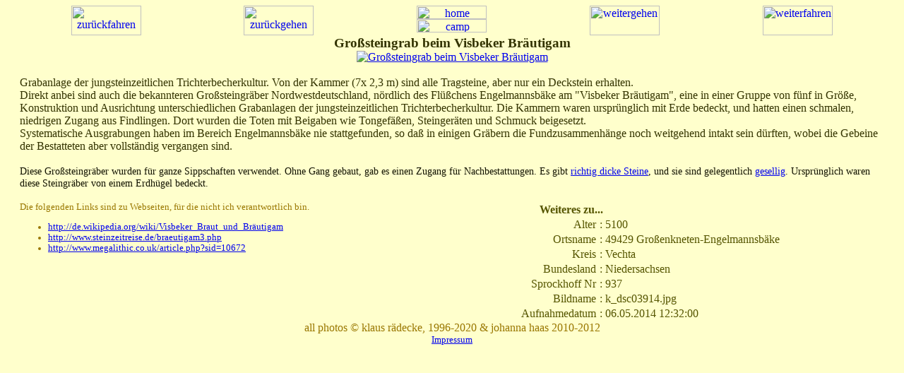

--- FILE ---
content_type: text/html; charset=ISO-8859-1
request_url: https://rserv.de/gg/index.php?p=2&o=46&c=d&l=d&s=p&x=i
body_size: 2434
content:
<!DOCTYPE html PUBLIC "-//W3C//DTD HTML 4.01 Transitional//EN">
<html>

<head>
  <title>Grosssteingr&auml;ber in Deutschland</title>
<meta http-equiv="Refresh" content="60; URL=index.php?p=3&amp;o=46&amp;c=d&amp;l=d&amp;x=i&amp;s=p&amp;a=a"><meta http-equiv="content-type" content="text/html; charset=ISO-8859-1">
  <meta NAME="title" CONTENT="Großsteingrab beim Visbeker Bräutigam">
  <meta NAME="Author" CONTENT="Klaus R&auml;decke">
  <meta NAME="Publisher" CONTENT="Klaus R&auml;decke">
  <meta NAME="Copyright" CONTENT="Klaus R&auml;decke">
  <meta NAME="keywords" CONTENT="Bilder Fotos Dolmen Steinzeitgräber Steinkammern Grossdolmen Großdolmen Steinkammergräber Hünengräber Großsteingrab beim Visbeker Bräutigam">
  <meta NAME="description" CONTENT="Bilder Großsteingrab beim Visbeker Bräutigam">
<meta NAME="page-topic" CONTENT="Bilder Großsteingrab beim Visbeker Bräutigam">
  <meta NAME="audience" CONTENT=" All ">
  <meta NAME="Language" CONTENT="deutsch">
		<meta NAME="Content-Language" CONTENT="de GERMAN"><style type="text/css">
body		{background-color:#ffffcc; font-weight:normal; }
cite				{color:#121200; font-size:80%; font-style:italic; }
.titlefmt		{color:#333300; font-size:120%; font-weight:bold; }
.picturefmt		{color:#121200; font-size:110%; font-weight:normal; }
.objectfmt		{color:#333300; font-size:100%; font-weight:normal; }
.classfmt		{color:#121200; font-size:90%;  font-weight:normal; }
.tabletitlefmt {color:#555500; font-weight:bold; }
.tablefmt		{color:#555500; }
.copyfmt			{color:#997700; }
.linkwarnfmt	{color:#997700; font-size:80%; }
.linksfmt		{color:#333300; font-size:90%; }</style>
</head>
<body>
<p><a href="index.php?p=2&amp;o=46&amp;c=d&amp;l=d&amp;s=p&amp;x=i" accesskey="d"></a>
<a href="index.php?p=2&amp;o=46&amp;c=d&amp;l=e&amp;s=p&amp;x=i" accesskey="e"></a>
<a href="index.php?p=2&amp;o=46&amp;c=d&amp;l=h&amp;s=p&amp;x=i" accesskey="w"></a>
<a href="index.php?p=2&amp;o=43&amp;c=d&amp;l=d&amp;s=p&amp;x=i" accesskey="v"></a>
<a href="index.php?p=1&amp;o=46&amp;c=d&amp;l=d&amp;s=p&amp;x=i" accesskey="b"></a>
<a href="index.php?p=3&amp;o=46&amp;c=d&amp;l=d&amp;s=p&amp;x=i" accesskey="n"></a>
<a href="index.php?p=2&amp;o=507&amp;c=d&amp;l=d&amp;s=p&amp;x=i" accesskey="m"></a>
<a href="camp.php?p=2&amp;o=46&amp;c=d&amp;l=d&amp;s=p&amp;x=i" accesskey="c"></a>
<a href="../index.php?p=2&amp;o=46&amp;c=d&amp;l=d&amp;s=p&amp;x=i" accesskey="h"></a>
</p>
<table cellpadding="0" cellspacing="0" border="0" width="100%">
 <tbody>
  <tr>
   <td valign="top">
<img src="img/sketch4.jpg" alt="">   </td>
   <td valign="top">       
    <table cellpadding="0" cellspacing="0" border="0" width="100%">
     <tbody>
      <tr>
       <td valign="top">
        <table cellpadding="0" cellspacing="0" border="0" width="100%">
         <tbody>
          <tr>
           <td valign="top" align="center">
<a href="index.php?p=2&amp;o=43&amp;c=d&amp;l=d&amp;x=i&amp;s=p">          <img src="img/zurueckfahren.jpg" alt="zur&uuml;ckfahren" width="99" height="42"></a>
           </td>
           <td valign="top" align="center">
<a href="index.php?p=1&amp;o=46&amp;c=d&amp;l=d&amp;x=i&amp;s=p">          <img src="img/zurueckgehen.jpg" alt="zur&uuml;ckgehen" width="99" height="42"></a>
           </td>
           <td valign="top" align="center">                                                                                   
            <table cellpadding="0" cellspacing="0" border="0" width="100%" align="center">
             <tbody>
              <tr>
               <td valign="top" align="center">
                <a href="../index.php?l=d">
                 <img src="img/home.jpg" alt="home" width="99" height="19">
                </a>
               </td>
              </tr>
              <tr>
               <td valign="middle" align="center">
<a href="camp.php?p=2&amp;o=46&amp;c=d&amp;l=d&amp;x=i&amp;s=p">              <img src="img/camp.jpg" alt="camp" width="99" height="19"></a>
               </td>
              </tr>
             </tbody>                                            
            </table>
           </td>
           <td valign="top" align="center">	     
<a href="index.php?p=3&amp;o=46&amp;c=d&amp;l=d&amp;x=i&amp;s=p">            <img src="img/weitergehen.jpg" alt="weitergehen" width="99" height="42"></a>
           </td>
           <td valign="top" align="center">	   
<a href="index.php?p=0&amp;o=507&amp;c=d&amp;l=d&amp;x=i&amp;s=p">          <img src="img/weiterfahren.jpg" alt="weiterfahren" width="99" height="42"></a>
           </td>
          </tr>
         </tbody>                                                   
        </table>
       </td>
      </tr>
     </tbody>                                                         
    </table>
   </td>
   <td valign="top" align="center">
<img src="img/sketch7.jpg" alt="">   </td>
  </tr>
  <tr>
   <td valign="middle">
    <table cellpadding="0" cellspacing="10" border="0" width="100%">
     <tbody>
      <tr align="center">
       <td valign="middle" align="center">
<img src="img/sketch2.jpg" alt="">       </td>
      </tr>
      <tr>
       <td valign="middle" align="center">
<img src="img/sketch1.jpg" alt="">       </td>
      </tr>
     </tbody>
    </table>
   </td>
   <td valign="top" align="center">
    <table cellpadding="0" cellspacing="0" border="0" width="100%" align="center">
     <tbody>
      <tr align="center">
       <td valign="middle" align="center" class="titlefmt">
Großsteingrab beim Visbeker Bräutigam	    <br>
       </td>
      </tr>
      <tr align="center">
       <td valign="middle" align="center">
<a href="index.php?p=2&amp;o=46&amp;c=d&amp;l=d&amp;x=o&amp;s=p"><img src="../p/pic/k_dsc03914.jpg" alt="Großsteingrab beim Visbeker Bräutigam"></a>
        <br>
       </td>
      </tr>
     </tbody>             
    </table>
    <br>
   </td>
   <td valign="middle" align="center">
    <table cellpadding="0" cellspacing="10" border="0" width="100%">
     <tbody>
      <tr align="center">
       <td valign="middle" align="center">
<img src="img/sketch3.jpg" alt="">       </td>
      </tr>
      <tr>
       <td valign="middle" align="center">
<img src="img/sketch8.jpg" alt="">       </td>
      </tr>
     </tbody>
    </table>
   </td>
  </tr>
  <tr>
   <td valign="middle" align="center">
<img src="img/sketch6.jpg" alt="">   </td>
   <td valign="top">
<span class="objectfmt">Grabanlage der jungsteinzeitlichen Trichterbecherkultur. Von der Kammer (7x 2,3 m) sind alle Tragsteine, aber nur ein Deckstein erhalten.<br>Direkt anbei sind auch die bekannteren Großsteingräber Nordwestdeutschland, nördlich des Flüßchens Engelmannsbäke am "Visbeker Bräutigam", eine in einer Gruppe von fünf in Größe, Konstruktion und Ausrichtung unterschiedlichen Grabanlagen der jungsteinzeitlichen Trichterbecherkultur. Die Kammern waren ursprünglich mit Erde bedeckt, und hatten einen schmalen, niedrigen Zugang aus Findlingen. Dort wurden die Toten mit Beigaben wie Tongefäßen, Steingeräten und Schmuck beigesetzt.<br>Systematische Ausgrabungen haben im Bereich Engelmannsbäke nie stattgefunden, so daß in einigen Gräbern die Fundzusammenhänge noch weitgehend intakt sein dürften, wobei die Gebeine der Bestatteten aber vollständig vergangen sind.<br><br></span><span class="classfmt">Diese Gro&szlig;steingräber wurden für ganze Sippschaften verwendet. Ohne Gang gebaut, gab es einen Zugang für Nachbestattungen. Es gibt <a href="index.php?p=1&amp;o=43&amp;c=d&amp;l=d">richtig dicke Steine</a>, und sie sind gelegentlich <a href="index.php?p=1&amp;o=13&amp;c=g&amp;l=d">gesellig</a>. Ursprünglich waren diese Steingräber von einem Erdhügel bedeckt.
<br></span><br>    <table cellpadding="0" cellspacing="0" border="0" width="100%">
     <tbody>
      <tr>
       <td valign="top" align="left" class="linkwarnfmt">
Die folgenden Links sind zu Webseiten, f&uuml;r die nicht ich verantwortlich bin.<ul><li><a href="http://de.wikipedia.org/wiki/Visbeker_Braut_und_Bräutigam" target="_blank">http://de.wikipedia.org/wiki/Visbeker_Braut_und_Bräutigam</a></li><li><a href="http://www.steinzeitreise.de/braeutigam3.php" target="_blank">http://www.steinzeitreise.de/braeutigam3.php</a></li><li><a href="http://www.megalithic.co.uk/article.php?sid=10672" target="_blank">http://www.megalithic.co.uk/article.php?sid=10672</a></li></ul><br><br>
       </td>
       <td align="right">
                 <table cellpadding="1" cellspacing="1" border="0" width="100%">
                  <thead>
                   <tr>
                    <th valign="top" align="right" colspan="2" class="tabletitlefmt">
Weiteres zu...                    </th>
                   </tr>
                  </thead>
                  <tbody class="tablefmt">
<tr><td valign="top" align="right">Alter</td><td valign="top" align="center">:</td><td valign="top" align="left">5100</td><tr><td valign="top" align="right">Ortsname</td><td valign="top" align="center">:</td><td valign="top" align="left">49429 Großenkneten-Engelmannsbäke</td><tr><td valign="top" align="right">Kreis</td><td valign="top" align="center">:</td><td valign="top" align="left">Vechta</td><tr><td valign="top" align="right">Bundesland</td><td valign="top" align="center">:</td><td valign="top" align="left">Niedersachsen</td><tr><td valign="top" align="right">Sprockhoff Nr</td><td valign="top" align="center">:</td><td valign="top" align="left">937</td><tr><td valign="top" align="right">Bildname</td><td valign="top" align="center">:</td><td valign="top" align="left">k_dsc03914.jpg</td><tr><td valign="top" align="right">Aufnahmedatum</td><td valign="top" align="center">:</td><td valign="top" align="left">06.05.2014 12:32:00</td>                  </tbody>
                 </table>

       </td>
      </tr>
     </tbody>
    </table>
   </td>
   <td valign="middle" align="center">
<img src="img/sketch5.jpg" alt="">   </td>
  </tr>
  <tr>
   <td valign="bottom">
<img src="img/sketch11.jpg" alt="">   </td>
   <td valign="bottom" align="center" class="copyfmt">
<img src="img/sketch9.jpg" alt="">    <br> all photos &copy; klaus r&auml;decke, 1996-2020 &amp; johanna haas 2010-2012<br>
    <small><a href="../im/Wer_bin_ich.html?l=d">Impressum</a></small><br>
   </td>
   <td valign="bottom">
<img src="img/sketch13.jpg" alt="">   </td>
  </tr>
 </tbody>  
</table>
</body>
</html>
